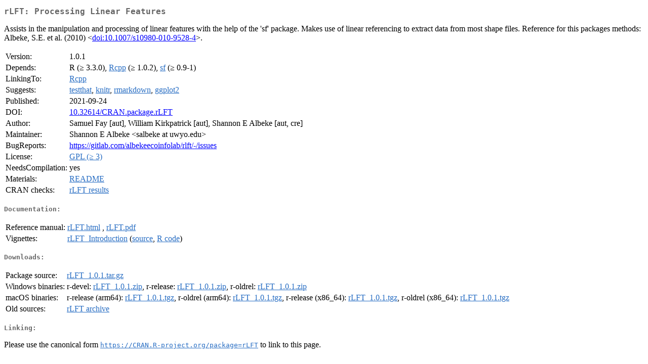

--- FILE ---
content_type: text/html
request_url: https://cran.rstudio.org/web/packages/rLFT/index.html
body_size: 1615
content:
<!DOCTYPE html>
<html>
<head>
<title>CRAN: Package rLFT</title>
<link rel="canonical" href="https://CRAN.R-project.org/package=rLFT"/>
<link rel="stylesheet" type="text/css" href="../../CRAN_web.css" />
<meta http-equiv="Content-Type" content="text/html; charset=utf-8" />
<meta name="viewport" content="width=device-width, initial-scale=1.0, user-scalable=yes"/>
<meta name="citation_title" content="Processing Linear Features [R package rLFT version 1.0.1]" />
<meta name="citation_author1" content="Samuel Fay" />
<meta name="citation_author2" content="William Kirkpatrick" />
<meta name="citation_author3" content="Shannon E Albeke" />
<meta name="citation_publication_date" content="2021-09-24" />
<meta name="citation_public_url" content="https://CRAN.R-project.org/package=rLFT" />
<meta name="DC.identifier" content="https://CRAN.R-project.org/package=rLFT" />
<meta name="DC.publisher" content="Comprehensive R Archive Network (CRAN)" />
<meta name="twitter:card" content="summary" />
<meta property="og:title" content="rLFT: Processing Linear Features" />
<meta property="og:description" content="Assists in the manipulation and processing of linear features with the help of the 'sf' package. Makes use of linear referencing to extract data from most shape files. Reference for this packages methods: Albeke, S.E. et al. (2010) &amp;lt;&lt;a href=&quot;https://doi.org/10.1007%2Fs10980-010-9528-4&quot; target=&quot;_top&quot;&gt;doi:10.1007/s10980-010-9528-4&lt;/a&gt;&amp;gt;." />
<meta property="og:image" content="https://CRAN.R-project.org/CRANlogo.png" />
<meta property="og:type" content="website" />
<meta property="og:url" content="https://CRAN.R-project.org/package=rLFT" />
<style type="text/css">
  table td { vertical-align: top; }
</style>
</head>
<body>
<div class="container">
<h2>rLFT: Processing Linear Features</h2>
<p>Assists in the manipulation and processing of linear features with the help of the 'sf' package.
  Makes use of linear referencing to extract data from most shape files.
  Reference for this packages methods: Albeke, S.E. et al. (2010) &lt;<a href="https://doi.org/10.1007%2Fs10980-010-9528-4" target="_top">doi:10.1007/s10980-010-9528-4</a>&gt;.</p>
<table>
<tr>
<td>Version:</td>
<td>1.0.1</td>
</tr>
<tr>
<td>Depends:</td>
<td>R (&ge; 3.3.0), <a href="../Rcpp/index.html"><span class="CRAN">Rcpp</span></a> (&ge; 1.0.2), <a href="../sf/index.html"><span class="CRAN">sf</span></a> (&ge; 0.9-1)</td>
</tr>
<tr>
<td>LinkingTo:</td>
<td><a href="../Rcpp/index.html"><span class="CRAN">Rcpp</span></a></td>
</tr>
<tr>
<td>Suggests:</td>
<td><a href="../testthat/index.html"><span class="CRAN">testthat</span></a>, <a href="../knitr/index.html"><span class="CRAN">knitr</span></a>, <a href="../rmarkdown/index.html"><span class="CRAN">rmarkdown</span></a>, <a href="../ggplot2/index.html"><span class="CRAN">ggplot2</span></a></td>
</tr>
<tr>
<td>Published:</td>
<td>2021-09-24</td>
</tr>
<tr>
<td>DOI:</td>
<td><a href="https://doi.org/10.32614/CRAN.package.rLFT">10.32614/CRAN.package.rLFT</a></td>
</tr>
<tr>
<td>Author:</td>
<td>Samuel Fay [aut],
  William Kirkpatrick [aut],
  Shannon E Albeke [aut, cre]</td>
</tr>
<tr>
<td>Maintainer:</td>
<td>Shannon E Albeke  &#x3c;&#x73;&#x61;&#x6c;&#x62;&#x65;&#x6b;&#x65;&#x20;&#x61;&#x74;&#x20;&#x75;&#x77;&#x79;&#x6f;&#x2e;&#x65;&#x64;&#x75;&#x3e;</td>
</tr>
<tr>
<td>BugReports:</td>
<td><a href="https://gitlab.com/albekeecoinfolab/rlft/-/issues" target="_top">https://gitlab.com/albekeecoinfolab/rlft/-/issues</a></td>
</tr>
<tr>
<td>License:</td>
<td><a href="../../licenses/GPL-3"><span class="CRAN">GPL (&ge; 3)</span></a></td>
</tr>
<tr>
<td>NeedsCompilation:</td>
<td>yes</td>
</tr>
<tr>
<td>Materials:</td>
<td><a href="readme/README.html"><span class="CRAN">README</span></a> </td>
</tr>
<tr>
<td>CRAN&nbsp;checks:</td>
<td><a href="../../checks/check_results_rLFT.html"><span class="CRAN">rLFT results</span></a></td>
</tr>
</table>
<h4>Documentation:</h4>
<table>
<tr>
<td>Reference&nbsp;manual:</td>
<td>
 <a href="refman/rLFT.html"><span class="CRAN">rLFT.html</span></a> ,  <a href="rLFT.pdf"><span class="CRAN">rLFT.pdf</span></a> 
</td>
</tr>
<tr>
<td>Vignettes:</td>
<td>
<a href="vignettes/rLFT_Introduction.html"><span class="CRAN">rLFT_Introduction</span></a> (<a href="vignettes/rLFT_Introduction.Rmd" type="text/plain; charset=utf-8"><span class="CRAN">source</span></a>, <a href="vignettes/rLFT_Introduction.R" type="text/plain; charset=utf-8"><span class="CRAN">R code</span></a>)<br/>
</td>
</tr>
</table>
<h4>Downloads:</h4>
<table>
<tr>
<td> Package&nbsp;source: </td>
<td> <a href="../../../src/contrib/rLFT_1.0.1.tar.gz"> <span class="CRAN"> rLFT_1.0.1.tar.gz </span> </a> </td>
</tr>
<tr>
<td> Windows&nbsp;binaries: </td>
<td> r-devel: <a href="../../../bin/windows/contrib/4.6/rLFT_1.0.1.zip"><span class="CRAN">rLFT_1.0.1.zip</span></a>, r-release: <a href="../../../bin/windows/contrib/4.5/rLFT_1.0.1.zip"><span class="CRAN">rLFT_1.0.1.zip</span></a>, r-oldrel: <a href="../../../bin/windows/contrib/4.4/rLFT_1.0.1.zip"><span class="CRAN">rLFT_1.0.1.zip</span></a> </td>
</tr>
<tr>
<td> macOS&nbsp;binaries: </td>
<td> r-release (arm64): <a href="../../../bin/macosx/big-sur-arm64/contrib/4.5/rLFT_1.0.1.tgz"><span class="CRAN">rLFT_1.0.1.tgz</span></a>, r-oldrel (arm64): <a href="../../../bin/macosx/big-sur-arm64/contrib/4.4/rLFT_1.0.1.tgz"><span class="CRAN">rLFT_1.0.1.tgz</span></a>, r-release (x86_64): <a href="../../../bin/macosx/big-sur-x86_64/contrib/4.5/rLFT_1.0.1.tgz"><span class="CRAN">rLFT_1.0.1.tgz</span></a>, r-oldrel (x86_64): <a href="../../../bin/macosx/big-sur-x86_64/contrib/4.4/rLFT_1.0.1.tgz"><span class="CRAN">rLFT_1.0.1.tgz</span></a> </td>
</tr>
<tr>
<td> Old&nbsp;sources: </td>
<td> <a href="https://CRAN.R-project.org/src/contrib/Archive/rLFT"> <span class="CRAN"> rLFT archive </span> </a> </td>
</tr>
</table>
<h4>Linking:</h4>
<p>Please use the canonical form
<a href="https://CRAN.R-project.org/package=rLFT"><span class="CRAN"><samp>https://CRAN.R-project.org/package=rLFT</samp></span></a>
to link to this page.</p>
</div>
</body>
</html>
